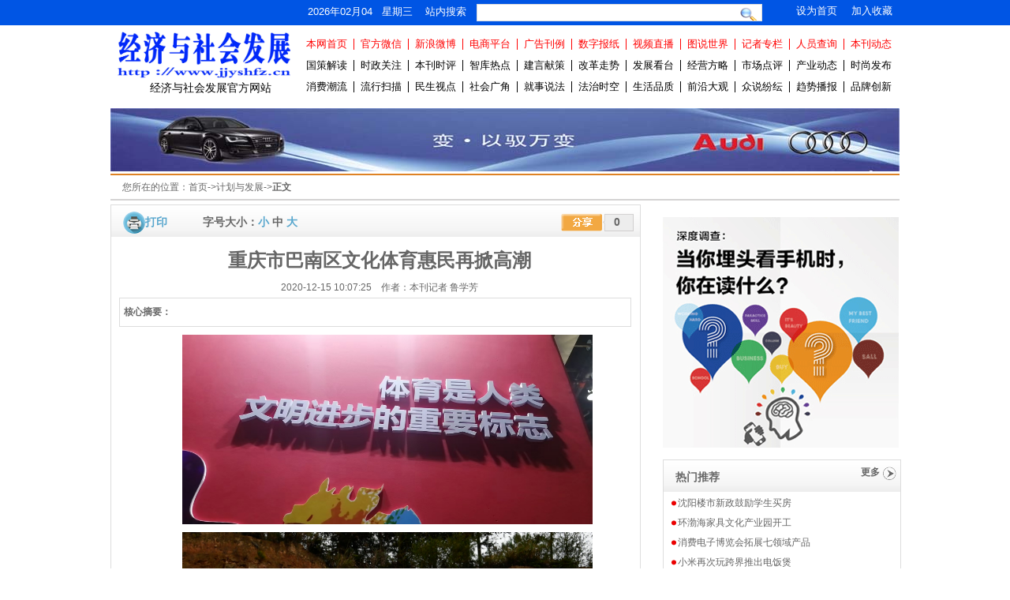

--- FILE ---
content_type: text/html; charset=utf-8
request_url: http://www.jjyshfz.cn/index.php/News/cont/nid/9604.html
body_size: 24045
content:
<!DOCTYPE html PUBLIC "-//W3C//DTD XHTML 1.0 Transitional//EN" "http://www.w3.org/TR/xhtml1/DTD/xhtml1-transitional.dtd">
<html xmlns="http://www.w3.org/1999/xhtml">
<head>
<title>重庆市巴南区文化体育惠民再掀高潮--经济与社会发展</title>
<meta name="keywords" content="经济与社会发展，中国经济与社会发展">
<meta name="description" content="中国经济与社会发展，中国经济与社会发展"><meta name="baidu-site-verification" content="3Mttwx3av0" /><meta name="baidu_union_verify" content="941297a55c907c1e28ed74acc8ea481b">

<meta http-equiv="Content-Type" content="text/html; charset=utf-8" />
<meta name="360-site-verification" content="ec09412f97ddead3072cb17b7b5e3c7d" />
<link rel="stylesheet" type="text/css" href="/Public/css/main.css"/>
<link rel="stylesheet" type="text/css" href="/Public/css/style.css"/>
<link rel="stylesheet" type="text/css" href="/Public/css/list.css"/>
<script src="/Public/js/jquery-1.7.1.min.js"></script><script src="/Public/js/myfocus-2.0.1.min.js"></script><script src="/Public/js/MSClass.js"></script>
</head>
<body><!-- top  -->
    <div style="background:#0055E4;">
    <div style="width:1000px;margin:0 auto;color:#fff;">
        <div class="first" style="width:750px;margin-left:250px;">
            <div class="time font13" style="210px;">
                2026年02月04 &nbsp;&nbsp;星期三                &nbsp;&nbsp;&nbsp;站内搜索
            </div>
            <form id="searchNews" action="/index.php/Search/searchNews.html" method="get">
            <div class="serch">
                <div class="int"><input name="title" type="text" style="width:325px;height:27px; border:none;"/></div>
                <a href="">
                <div class="search">
                    <!-- 
                    <input type="submit" value="搜索"/>
                     -->
                </div>
                </a>    
            </div>
            </form>
            <script>
                function searchNews(){
                    $("#earchNews").submit();
                }
            </script>
            <div class="set">
               <div class="set_shou font13"><a style="color:#fff;" onclick="AddFavorite(window.location,document.title)" href="javascript:void(0)">加入收藏</a></div>
               <div class="set_index font13"><a style="color:#fff;" onclick="SetHome(window.location)" href="javascript:void(0)">设为首页</a></div>
            </div>
          </div>
    </div>
    </div>
    <!-- top  --><!--头部开始--><div class="content"><div class="top">
   <div class="logo">
   <div class="logo_img">
        <a href="/index.php/Index/index.html">
        <img src="/Public/Images/logo.jpg" width="240" height="62" align="middle"/>
        </a>
        <span style="display:block;margin-left:50px;color:#000;font-size:14px;">经济与社会发展官方网站</span>
    </div></div>
  <div class="top_right">
    <!-- 
      <div class="first">
        <div class="time font13">
            2026年02月04 &nbsp;&nbsp;星期三</div>
        <form id="searchNews" action="/index.php/Search/searchNews.html" method="get">
        <div class="serch">
            <div class="int"><input name="title" type="text" style="width:325px;height:27px; border:none;"/></div>
            <div class="search">
                
                <input type="submit" value="搜索"/>
            </div>
        </div>
        </form>
        <script>
            function searchNews(){
                $("#earchNews").submit();
            }
        </script>
        <div class="set">
           <div class="set_shou font13"><a style="color:#fff;" onclick="AddFavorite(window.location,document.title)" href="javascript:void(0)">加入收藏</a></div>
           <div class="set_index font13"><a onclick="SetHome(window.location)" href="javascript:void(0)">设为首页</a></div>
        </div>
      </div>
       -->
      <div class="tow">
         <div class="place font13"><a href="/index.php/Index/index.html">本网首页</a></div>
         <div class="place font13"><a href="">官方微信</a></div>
         <div class="place font13"><a href="">新浪微博</a></div>
         <div class="place font13"><a href="http://xdxfdb.winguo.com" target="_blank">电商平台</a></div>
         <div class="place font13"><a href="">广告刊例</a></div>
         <div class="place font13"><a href="">数字报纸</a></div>
         <div class="place font13"><a href="">视频直播</a></div>
         <div class="place font13"><a href="">图说世界</a></div>
         <div class="place font13"><a href="#zljz">记者专栏</a></div>
         <div class="place font13"><a href="/index.php/Search/person.html" target="_blank">人员查询</a></div>
         <div class="place_no font13"><a href="#bbdt">本刊动态</a></div>
      </div>
      <div class="tow">
         <div class="place_b font13"><a href="">国策解读</a></div>
         <div class="place_b font13"><a href="">时政关注</a></div>
         <div class="place_b font13"><a href="">本刊时评</a></div>
         <div class="place_b font13"><a href="">智库热点</a></div>
         <div class="place_b font13"><a href="">建言献策</a></div>
         <div class="place_b font13"><a href="">改革走势</a></div>
         <div class="place_b font13"><a href="">发展看台</a></div>
         <div class="place_b font13"><a href="">经营方略</a></div>
         <div class="place_b font13"><a href="">市场点评</a></div>
         <div class="place_b font13"><a href="">产业动态</a></div>
         <div class="place_b_no font13"><a href="">时尚发布</a></div>
      </div>
      <div class="tow">
         <div class="place_b font13"><a href="">消费潮流</a></div>
         <div class="place_b font13"><a href="">流行扫描</a></div>
         <div class="place_b font13"><a href="">民生视点</a></div>
         <div class="place_b font13"><a href="">社会广角</a></div>
         <div class="place_b font13"><a href="">就事说法</a></div>
         <div class="place_b font13"><a href="">法治时空</a></div>
         <div class="place_b font13"><a href="">生活品质</a></div>
         <div class="place_b font13"><a href="">前沿大观</a></div>
         <div class="place_b font13"><a href="">众说纷纭</a></div>
         <div class="place_b font13"><a href="">趋势播报</a></div>
         <div class="place_b_no font13"><a href="">品牌创新</a></div>
      </div>
  </div>
</div>
<script>
	function SetHome(url){
	    if (document.all) {
	        document.body.style.behavior='url(#default#homepage)';
	           document.body.setHomePage(url);
	    }else{
	        alert("您好,您的浏览器不支持自动设置页面为首页功能,请您手动在浏览器里设置该页面为首页!");
	    }
	}
	function AddFavorite(sURL, sTitle) {
	        sURL = encodeURI(sURL); 
	    try{   
	        window.external.addFavorite(sURL, sTitle);   
	    }catch(e) {   
	        try{   
	            window.sidebar.addPanel(sTitle, sURL, "");   
	        }catch (e) {   
	            alert("加入收藏失败，请使用Ctrl+D进行添加,或手动在浏览器里进行设置.");
	        }   
	    }
	}
</script>
<!-- 
				<div class="logo"><a herf="/" alt="现代消费者导报">&nbsp;</a></div><div class="heda_info"><div class="head_time"><span>2014年6月28日&nbsp;&nbsp;星期六</span><input type="text" name="search" class="search"><span class="collect"><a href="#">设为首页</a> |
						<a href="#">加入收藏</a></span></div><div class="menu"><ul><li class="font_red"><a href="#">网站首页&nbsp;&nbsp;| </a><a href="#">官方微信&nbsp;&nbsp;| </a><a href="#">新浪微博&nbsp;&nbsp;| </a><a href="#">腾讯微博&nbsp;&nbsp;| </a><a href="#">广告刊物&nbsp;&nbsp;| </a><a href="#">数字报纸&nbsp;&nbsp;| </a><a href="#">视频直播&nbsp;&nbsp;| </a><a href="#">图说世界&nbsp;&nbsp;| </a><a href="#">记者专栏&nbsp;&nbsp;| </a><a href="#">人员查询&nbsp;&nbsp;| </a><a href="#">本报动态</a></li><li><a href="#">国策解读&nbsp;&nbsp;| </a><a href="#">时政关注&nbsp;&nbsp;| </a><a href="#">热点时评&nbsp;&nbsp;| </a><a href="#">消费热点&nbsp;&nbsp;| </a><a href="#">建言献策&nbsp;&nbsp;| </a><a href="#">改革走势&nbsp;&nbsp;| </a><a href="#">发展看台&nbsp;&nbsp;| </a><a href="#">经营方略&nbsp;&nbsp;| </a><a href="#">市场点评&nbsp;&nbsp;| </a><a href="#">产业动态&nbsp;&nbsp;| </a><a href="#">时尚发布</a></li><li><a href="#">消费潮流&nbsp;&nbsp;| </a><a href="#">流行扫描&nbsp;&nbsp;| </a><a href="#">民生视点&nbsp;&nbsp;| </a><a href="#">社会广角&nbsp;&nbsp;| </a><a href="#">就事说法&nbsp;&nbsp;| </a><a href="#">法制时空&nbsp;&nbsp;| </a><a href="#">生活品质&nbsp;&nbsp;| </a><a href="#">前沿大观&nbsp;&nbsp;| </a><a href="#">众说纷谈&nbsp;&nbsp;| </a><a href="#">趋势播报&nbsp;&nbsp;| </a><a href="#">品牌创新</a></li></ul></div></div>				--></div><!--头部结束--><!--Banner--><div class="content"><div class="banner"><img src="/Public/Images/top_banner.gif"></div></div><!--Banner END--><!--PAGE NAV--><div class="content"><div class="page_nav">				您所在的位置：<a href="/index.php/Index/index.html">首页</a>-><a href="/index.php/News/index/cid/10.html">计划与发展</a>-><strong>正文</strong></div></div><!--PAGE NAV END--><!--页面列表开始--><div class="content"><div class="page_left"><div class="p_list_title"><div class="pr"><img src="/Public/Images/p_ico.png"><a href="#">打印</a></div><div class="fn">字号大小：<a href="#">小</a> 中 <a href="#">大</a></div><div class="fen"><img src="/Public/Images/f_ico.png"><span>0</span></div></div><div class="page_con"><div class="page_con_title"><h1>重庆市巴南区文化体育惠民再掀高潮</h1></div><span class="page_con_info">2020-12-15 10:07:25&nbsp;&nbsp;&nbsp;&nbsp;作者：本刊记者 鲁学芳</span><div class="desc"><strong>核心摘要：</strong></div><div class="con"><p style="text-align: center;"><span style="font-family: 宋体; font-size: 14pt;"><img src="http://www.xfsbs.com.cn/Public/Images/news/content/5fd8359b20d8d.jpg" width="520" alt="" /><br /></span></p><p style="text-align: center;"><span style="font-family: 宋体; font-size: 14pt;"><img src="http://www.xfsbs.com.cn/Public/Images/news/content/5fd835aeef5c5.jpg" width="520" alt="" /><br /></span></p><p style="text-align: center;"><span style="font-family: 宋体; font-size: 14pt;"><strong>比赛现场领导致辞<br /></strong></span></p><p style="text-align: justify;"><span style="font-family: 宋体; font-size: 14pt;">近日</span><span style="font-family: 宋体; font-size: 14pt;">，由重庆市巴南区安澜镇人民政府、重庆市巴南区体育总会主办，巴南区象棋协会、重庆昊宇通用航空有限公司承办，重庆市航空运动协会、中露联平台、金沃德旅游文化传媒有限公司等多家单位联合协举办的“中国体育彩票<span style="font-family: Calibri;">2020</span>重庆市巴南区象棋公开赛”在重庆昊宇航空产业园隆重拉开序幕。</span></p><p style="text-align: center;"><span style="font-family: 宋体; font-size: 14pt;"><img src="http://www.xfsbs.com.cn/Public/Images/news/content/5fd835c9539f1.jpg" width="520" alt="" /><br /></span></p><p style="text-align: justify;"><span style="font-family: 宋体; font-size: 14pt;">此</span><span style="font-family: 宋体; font-size: 14pt;">次象棋公开赛分为预赛和决赛，预赛阶段于12月<span style="font-family: Calibri;">8</span>日至<span style="font-family: Calibri;">11</span>日由相关各区县象棋协会组织，参赛人数达<span style="font-family: Calibri;">900</span>多人；经过选拔来自重庆市巴南区、大渡口区、綦江区、彭水县等<span style="font-family: Calibri;">16</span>个区县<span style="font-family: Calibri;">100</span>多名象棋爱好者进入决赛。竞赛严格按照《中国象棋<span style="font-family: Calibri;">2011</span>竞赛规则》比赛规则执行，采用积分编排赛制，分为<span style="font-family: Calibri;">9</span>轮进行，依次比较积分、对手分、胜局、直胜、犯规、后走局数。</span></p><p style="text-align: center;"><span style="font-family: 宋体; font-size: 14pt;"><img src="http://www.xfsbs.com.cn/Public/Images/news/content/5fd835d738b46.jpg" width="520" alt="" /><br /></span></p><p style="text-align: justify;"><span style="font-family: 宋体; font-size: 14pt;">比赛现场引来各地在昊宇通航产业园游览的游客驻足观战，大家</span><span style="font-family: 宋体; font-size: 14pt;">纷纷</span><span style="font-family: 宋体; font-size: 14pt;">表示象棋竞技适合各年龄层娱乐，既开拓思维又磨炼意志，是非常有意义的群众性体育活动。</span></p><p style="text-align: justify;"><span style="font-family: 宋体; font-size: 14pt;">棋手双方端坐如莲，屏声静气，或布局缜密，诱敌深入或势如破竹，驰骋楚河汉界，大杀四方……比赛现场棋手们精湛的棋艺、扣人心弦的精彩博弈和良好的棋风给现场观众留下深刻印象。</span></p><p style="text-align: center;"><span style="font-family: 宋体; font-size: 14pt;"><img src="http://www.xfsbs.com.cn/Public/Images/news/content/5fd835e5846e6.jpg" width="520" alt="" /><br /></span></p><p style="text-align: justify;"><span style="font-family: 宋体; font-size: 14pt;">象棋是中华民族的文化瑰宝，它源远流长，趣味浓厚，是一种普及非常广的棋类项目；据相关负责人表示“这次公开赛受到社会各大象棋爱好者的关注及多方领导人的支持，为我市象棋爱好者们提供了一个很好的交流学习平台，同时对大力弘扬传统文化，促进我市象棋水平的健康发展，提升竞技运动水平有着极大的重要意义。”</span></p><p style="text-align: center;"><span style="font-family: 宋体; font-size: 14pt;"><img src="http://www.xfsbs.com.cn/Public/Images/news/content/5fd835fc47914.jpg" width="520" alt="" /><br /></span></p><p style="text-align: justify;"><span style="font-family: 宋体; font-size: 14pt;">重庆市昊宇通航产业园负责人许君董事长在采访中表示此次活动的成功举办，得到了重庆市体彩中心的大力支持。</span></p><p style="text-align: justify;"><span style="font-family: 宋体; font-size: 14pt;">中国体育彩票是国家发行的公益彩票，长期以来践行着“来之于民、用之于民”的发行宗旨和“公益体彩、乐善人生”的品牌理念，致力于建设负责任、可信赖、健康持续发展的国家公益彩票。值得一提的是，重庆市体彩中心自成立以来，已为重庆市体育、教育、医疗卫生、社会民生等公益事业发展筹集公益金超<span style="font-family: Calibri;">80</span>亿元。</span></p><p style="text-align: center;"><span style="font-family: 宋体; font-size: 14pt;"><img src="http://www.xfsbs.com.cn/Public/Images/news/content/5fd8361d4c677.jpg" width="520" alt="" /><br /></span></p><p style="text-align: justify;"><span style="font-family: 宋体; font-size: 14pt;">特别是近三年，不仅公益金筹集额实现连续突破，每年均超过10亿元，更是坚持国家公益彩票初心，积极践行自身社会责任，每年持续开展系列民生公益活动：这其中，既有助力竞技体育、关爱贫困群体的“新长城计划”，也有关注百姓健康健身需求，发放“菜单式”运动补贴的“健康欢乐送”活动，还有将免费健身房直接建到百姓身边的“快乐操（广）场”计划等，每年惠及人群超过百万人次。</span></p></div></div><div class="share">分享到：
					<div class="bdsharebuttonbox"><a href="#" class="bds_more" data-cmd="more"></a><a title="分享到QQ空间" href="#" class="bds_qzone" data-cmd="qzone"></a><a title="分享到新浪微博" href="#" class="bds_tsina" data-cmd="tsina"></a><a title="分享到腾讯微博" href="#" class="bds_tqq" data-cmd="tqq"></a><a title="分享到人人网" href="#" class="bds_renren" data-cmd="renren"></a><a title="分享到微信" href="#" class="bds_weixin" data-cmd="weixin"></a></div><script>window._bd_share_config={"common":{"bdSnsKey":{},"bdText":"","bdMini":"2","bdMiniList":false,"bdPic":"","bdStyle":"0","bdSize":"24"},"share":{}};with(document)0[(getElementsByTagName('head')[0]||body).appendChild(createElement('script')).src='http://bdimg.share.baidu.com/static/api/js/share.js?v=89860593.js?cdnversion='+~(-new Date()/36e5)];</script></div><div class="p_new_list"><div class="p_title">相关文章：</div><ul><li><a href="/index.php/News/cont/nid/9620.html">乡村振兴成果转化会客厅启动仪式在中国农业科学院举行</a></li><li><a href="/index.php/News/cont/nid/9617.html">2022世界机器人大会开幕式在京举行</a></li><li><a href="/index.php/News/cont/nid/9616.html">2022世界机器人大会圆满闭幕</a></li><li><a href="/index.php/News/cont/nid/9615.html">百余只“机器狗”亮相！2022世界机器人大会来了</a></li><li><a href="/index.php/News/cont/nid/9613.html">哈马尔罕餐饮打造“丝路”美食盛宴传播“丝路”文化风</a></li></ul></div><!-- 
				<div class="ad_pic3"><img src="/Public/Images/ad_pic3.gif"></div>                --><div class="p_pic_news" style="display:none;"><div class="news_title">时尚&dot;消费&dot;财经</div><ul><li><a href="#"><img src="/Public/Images/news_pic.gif"><br>阿里小薇方面透露，民营银行的筹建工作...</a></li><li><a href="#"><img src="/Public/Images/news_pic.gif"><br>阿里小薇方面透露，民营银行的筹建工作...</a></li><li><a href="#"><img src="/Public/Images/news_pic.gif"><br>阿里小薇方面透露，民营银行的筹建工作...</a></li><li><a href="#"><img src="/Public/Images/news_pic.gif"><br>阿里小薇方面透露，民营银行的筹建工作...</a></li><li><a href="#"><img src="/Public/Images/news_pic.gif"><br>阿里小薇方面透露，民营银行的筹建工作...</a></li><li><a href="#"><img src="/Public/Images/news_pic.gif"><br>阿里小薇方面透露，民营银行的筹建工作...</a></li><li><a href="#"><img src="/Public/Images/news_pic.gif"><br>阿里小薇方面透露，民营银行的筹建工作...</a></li><li><a href="#"><img src="/Public/Images/news_pic.gif"><br>阿里小薇方面透露，民营银行的筹建工作...</a></li><li><a href="#"><img src="/Public/Images/news_pic.gif"><br>阿里小薇方面透露，民营银行的筹建工作...</a></li><li><a href="#"><img src="/Public/Images/news_pic.gif"><br>阿里小薇方面透露，民营银行的筹建工作...</a></li><li><a href="#"><img src="/Public/Images/news_pic.gif"><br>阿里小薇方面透露，民营银行的筹建工作...</a></li><li><a href="#"><img src="/Public/Images/news_pic.gif"><br>阿里小薇方面透露，民营银行的筹建工作...</a></li></ul></div></div><div class="page_right"><div class="ad_pic"><img src="/Public/Images/ad_pic2.gif"></div><div class="pic_news" style="display:none;"><div class="list_title">新闻图说<a href="#">更多</a></div><ul><li><a href="#"><img src="/Public/Images/news_pic.gif"><br>阿里小薇方面透露，民营银行的筹建工作...</a></li><li><a href="#"><img src="/Public/Images/news_pic.gif"><br>阿里小薇方面透露，民营银行的筹建工作...</a></li><li><a href="#"><img src="/Public/Images/news_pic.gif"><br>阿里小薇方面透露，民营银行的筹建工作...</a></li><li><a href="#"><img src="/Public/Images/news_pic.gif"><br>阿里小薇方面透露，民营银行的筹建工作...</a></li></ul></div><div class="new_list"><div class="list_title">热门推荐<a href="#">更多</a></div><ul><li><a href="/index.php/News/cont/nid/5330.html" target="_blank">沈阳楼市新政鼓励学生买房</a></li><li><a href="/index.php/News/cont/nid/5331.html" target="_blank">环渤海家具文化产业园开工</a></li><li><a href="/index.php/News/cont/nid/5332.html" target="_blank">消费电子博览会拓展七领域产品</a></li><li><a href="/index.php/News/cont/nid/5329.html" target="_blank">小米再次玩跨界推出电饭煲</a></li><li><a href="/index.php/News/cont/nid/5325.html" target="_blank">亿玛在线挂牌后发首份年报</a></li><li><a href="/index.php/News/cont/nid/5324.html" target="_blank">真维斯杯休闲装设计赛启动</a></li><li><a href="/index.php/News/cont/nid/5323.html" target="_blank">爱普生新推蓝牙标签打印机</a></li><li><a href="/index.php/News/cont/nid/5326.html" target="_blank">沪深楼市新措是降温纠偏之举</a></li><li><a href="/index.php/News/cont/nid/5328.html" target="_blank">晋华宫矿强化安全教育呈现常态</a></li><li><a href="/index.php/News/cont/nid/5327.html" target="_blank">迪士尼度假区开幕80天倒计时开启仪式</a></li></ul></div><div class="new_list"><div class="list_title">媒体聚焦<a href="#">更多</a></div><p>					五大行高管年薪或难逃“腰斩”命运<br><img src="/Public/Images/new_list_pic.gif" class="list_pic">央企高管降薪风声渐起，作为金融业里最“高大上”的国有五大行(设银行、农业银行、中国银行、交通银行、工商银行)或将最先受到冲……
					</p><ul><li>杭州明日起全面放开住房限购</li><li>杭州明日起全面放开住房限购</li><li>杭州明日起全面放开住房限购</li><li>杭州明日起全面放开住房限购</li><li>杭州明日起全面放开住房限购</li></ul></div><div class="ad_pic"><!--<img src="/Public/Images/ad_pic.gif">--></div></div></div><!--页面列表结束--><!--页底开始--><div class="content"><div class="banner2"><img src="/Public/Images/foot_banner4.jpg" width="1000" height="80"></div><!-- 
			<div class="footer"><p><a href="#">关于我们</a> |
					<a href="#">联系我们</a> |
					<a href="#">人员查询</a> |
					<a href="#">广告服务</a> |
					<a href="#">合作加盟</a> |
					<a href="#">版权声明</a> |
					<a href="#">网站留言</a></p><p>					Copyright&copy;现代消费者导报网 版权所有All Reserved 2010-2014<br>					现代消费者导报社主办 新闻热线：010-57790001  ICP:A000001
				</p></div>			 --><script type="text/javascript">var _bdhmProtocol = (("https:" == document.location.protocol) ? " https://" : " http://");document.write(unescape("%3Cscript src='" + _bdhmProtocol + "hm.baidu.com/h.js%3Fba629b7e1345cea6e39fccb359cd1fdb' type='text/javascript'%3E%3C/script%3E"));</script><div class="foot font13">
  <p>    <a href="/index.php/About/index/id/1.html" target="_blank">关于我们</a> &nbsp;|&nbsp;     <a href="/index.php/About/index/id/2.html" target="_blank">联系我们</a> &nbsp;|&nbsp;     <a href="/index.php/Search/person.html" target="_blank">人员查询</a> &nbsp;|&nbsp;     <a href="/index.php/About/index/id/3.html" target="_blank">广告服务</a> &nbsp;|&nbsp;     <a href="/index.php/About/index/id/4.html" target="_blank">合作加盟</a> &nbsp;|&nbsp;     <a href="/index.php/About/index/id/5.html" target="_blank">版权声明</a> &nbsp;|&nbsp;     <a href="/index.php/About/index/id/6.html" target="_blank">网站留言</a> </p>
</div>
<div class="footer font13">经济与社会发展&nbsp;&nbsp;&nbsp;新闻热线： 010-63990411 &nbsp;&nbsp;&nbsp;<a href="https://beian.miit.gov.cn" target="_blank">晋ICP备 2020010721号</a></div><div style="text-align:center;overflow:hidden;margin-bottom:20px;">    <img src="/Public/Images/wei_1.gif" />    <img src="/Public/Images/wei_2.gif" />    <img src="/Public/Images/wei_3.gif" />    <img src="/Public/Images/wei_4.gif" /></div>
</div><!--页底结束--></body></html>

--- FILE ---
content_type: text/css
request_url: http://www.jjyshfz.cn/Public/css/main.css
body_size: 7386
content:
@charset "utf-8";
/* CSS Document */
img{ border:0px;}
a,li,ul{ list-style-type:none;}
/*通用*/
.main{width:100%;height:auto;margin:0px auto;overflow:hidden;}
.top{width:1000px;height:100px;margin:0px auto;margin-top:5px;overflow:hidden;}
.logo{width:240px;height:130px; float:left;}
.logo_img{width:240px;height:61px;}
.top_right{width:760px;height:130px; float:left;margin-left:0px;padding-top:7px;}
.first{width:760px;height:32px;}
.time{height:30px;color:#000000; line-height:30px; float:left;color:#fff;}
.serch{width:360px;height:20px; float:left; border:1px solid #dddddd; overflow:hidden;background:#fff;margin-left:13px;margin-top:5px;}
.int{width:310px;height:30px; float:left;}
.search{width:27px;height:21px; float:right;margin-top:2px;}
.set{width:150px;height:20px; float:right;margin-top:7px;}
.set_shou{width:70px;height:14px;text-align:center;line-height:14px;float:right;}
.set_index{width:70px;height:14px;text-align:center;line-height:14px;float:right;}
.set_shou a{ text-decoration:none;color:#000000;}.set_index a{text-decoration:none;color:#000000;}
.set_shou a:hover{color:#494949;}.set_index a:hover{color:#494949;}
.tow{width:760px;height:22px;margin-top:5px;}
.place{width:68px;height:14px;text-align:center;line-height:14px;float:left;border-right:1px solid #FF0000;}
.place a{text-decoration:none;color:#ff0000;}.place a:hover{color:#7a0707;}
.place_no{width:67px;height:14px;text-align:center;line-height:14px;float:left;}
.place_no a{text-decoration:none;color:#ff0000;}
.place_no a:hover{color:#7a0707;}

.place_b{width:68px;height:14px;text-align:center;line-height:14px;float:left;border-right:1px solid #000000;}
.place_b a{text-decoration:none;color:#000000;}.place_b a:hover{color:#494949;}
.place_b_no{width:67px;height:14px;text-align:center;line-height:14px;float:left;}
.place_b_no a{text-decoration:none;color:#000000;}.place_b_no a:hover{color:#494949;}

.ad{width:1000px;margin:0 auto;overflow:hidden;}
.roll_new{width:1000px;height:40px;margin:0 auto;margin-top:5px;line-height:36px;}
.new_main{width:1000px;overflow:hidden;margin:0 auto;}

.main_left{width:718px;height:auto; float:left;}
.new_ad{width:702px;height:102px; background:url(../Images/new.png) no-repeat;}
.title{width:665px;height:31px;margin:0 auto;color:#0055E4; text-align:center; line-height:31px; font-weight:bold; font-family:'黑体';
padding-top:18px;}
.title_little{width:680px;height:31px;margin:0 auto;text-align:center; line-height:31px;}
.title_little a{ text-decoration:none;color:#494949;}
.title_little a:hover{color:#000000;}


.new_next{width:715px;height:288px;overflow:hidden;margin-bottom:19px;}
.next_left{width:420px;height:270px; float:left;margin-top:18px;overflow:hidden;}
.next_right{width:260px;height:265px; float:left;margin-top:10px;overflow:hidden;margin-top:18px}
.im{width:343px;height:23px;padding-left:10px; font-weight:bold;color:#b13c3c; letter-spacing:2px; line-height:23px;}
.im_title{hright:23px; text-align:center; line-height:23px;color:#494949; font-weight:bold;margin-top:17px;font-size:17px;}

.im_content{width:350px;height:auto;margin:0 auto;margin-top:5px;padding-left:5px;}
.im_content1{width:350px;height:auto;margin:0 auto;margin-top:10px;padding-left:5px;line-height:22px;}
.im_content a{ text-decoration:none;color:#ff0000;}
.im_content a:hover{color:#7a0707;}
.im_mo{width:340px;height:20px;margin-top:5px; line-height:20px;}.im_mo a{ text-decoration:none;color:#000000;}.im_mo a:hover{color:#494949;}

.new_next1{width:715px;height:340px;overflow:hidden;}
.next1_left{width:355px;height:340px; float:left;overflow:hidden;}
.ne_title{width:350px;height:27px;margin:0 auto; border-bottom:2px solid #dddddd;}
.ne_name{width:101px;height:24px; float:left; font-weight:bold; letter-spacing:2px; line-height:24px;}.ne_name a{color:#b13c3c; font-size:18px; font-family:'黑体'; font-weight:bold;}
.ne_more{width:50px;height:20px; float:right; text-align:center; line-height:20px;margin-top:5px;}.ne_more a{ text-decoration:none;color:#949495;}.ne_more a:hover{color:#4b4b4e;}
.ad_l{width:709px;height:100px;margin:0 auto;}
.main_right{width:262px;height:auto; float:left;margin-left:10px;}
.paper{width:262px;height:405px;}
.right_title{width:262px;height:35px;margin-top:10px;}
.right_line{width:262px;height:13px; background:url(../Images/line.png) no-repeat;}
.video{width:85px;height:22px; float:left; text-align:center;color:#ff0000; font-weight:bold;}
.video_move{width:254px;margin:0 auto;overflow:hidden;height:143px;margin-top:5px;}
.video_l{width:262px;height:86px;margin:0 auto;margin-top:15px;}

.video_ll{width:115px;height:72px; float:left;margin-left:5px;overflow:hidden;}
.video_lr{width:115px;height:72px; float:right;margin-right:5px;overflow:hidden;}
.paper_red{width:262px;height:28px;margin-top:5px;}

.number_red{width:22px;height:22px; float:left; background:#dc2527;color:#ffffff; text-align:center; line-height:22px;}
.paper_con{width:230px;height:22px; line-height:16px;float:left;margin-left:7px;margin-top:3px;}.paper_con a{ text-decoration:none;color:#000000;}.paper_con a:hover{color:#494949;}

.number_no{width:22px;height:22px; float:left; border:1px solid #e3e3e3;text-align:center; line-height:22px;}
.paper_p{width:262px;overflow:hidden;height:390px;}
.paper_maker{width:70px;height:130px; float:left;margin-left:25px;}
.maker_pic{width:70px;height:99px;margin-top:8px;}
.maker_name{width:70px;height:20px; text-align:center; line-height:20px;}

.talk{width:width:262px;height:20px; font-weight:bold;margin-top:8px;}
.talk_all{width:262px;height:100px;margin-top:10px;}.talk_img{width:112px;height:85px; float:left;}
.talk_txt{width:140px;height:auto; float:left;margin-left:7px;color:#818181;}.talk_txt a{ text-decoration:none;color:#000000;}.talk_txt a:hover{color:#494949;}
.talk_war{width:262px;height:25px;}.talk_war a{ text-decoration:none;color:#000000;}.talk_war a:hover{color:#494949;}
.buy{width:262px;height:168px;}
.liao{width:265px;overflow:hidden;margin-top:20px;}
.health{width:265px;overflow:hidden;margin-top:20px;}

.tushuo{width:1000px;height:25px;line-height:25px;margin:0 auto; border-bottom:2px solid #dddddd;color:#b13c3c; font-weight:bold;margin-top:10px;}
.tushuo_pic{width:1000px;height:100px;margin:0 auto;margin-top:5px;overflow:hidden;position:relative;}
.tus_img{width:136px;height:90px; float:left;margin-left:6px;margin-top:15px;overflow:hidden;}
.tushuo_alink {position:absolute;display:block;}
.tushuo_alink_span {width:136px;background:#000;display:block;position:absolute;bottom:0;left:0;color:#fff;filter:alpha(opacity=50);-moz-opacity:0.6;opacity:0.6; text-align:center;cursor:hand;height:20px;line-height:15px;}

.about{width:1000px;overflow:hidden;;margin:0 auto;border-bottom:2px solid #dddddd;}
.mid{width:100%;overflow:hidden;margin:0 auto;margin-top:10px;}
.middle{width:70px;height:20px; float:left;color:#676767;}
.mid p{padding:0;margin:0;}
.mid p a{ text-decoration:none;color:#676767;}.mid p a:hover{color:#494949;}
.foot p{padding:0;margin:0; text-align:center;}
.foot{width:98%;height:20px;margin:0 auto;margin-top:20px;overflow:hidden;}.foot p a{ text-decoration:none;color:#333333;}.foot p a:hover{color:#676767;}
.footer{width:98%;height:20px;margin:0 auto;margin-top:10px;color:#333333;overflow:hidden;margin-bottom:25px; text-align:center;}
.list_icon {background:url('../Images/list_icon.jpg') no-repeat 5px 5px;padding-left:25px;}


--- FILE ---
content_type: text/css
request_url: http://www.jjyshfz.cn/Public/css/list.css
body_size: 6742
content:
/*现代消费者导报列表页 CSS Document */

/*常用HTML设置*/

html{color:#666;background:#fff;height: 100%;margin-bottom: 1px;font: 12px/1.5 'Microsoft YaHei','宋体',STHeiti,Verdana,Arial,Helvetica,sans-serif; margin: 0px; padding: 0px;}
body,div,dl,dt,dd,ul,ol,li,h1,h2,h3,h4,h5,h6,pre,code,form,fieldset,legend,input,textarea,p,blockquote,th,td,hr,button,article,aside,details,figcaption,figure,footer1,header,hgroup,menu,nav,section {margin:0;padding:0;}
body{
	line-height: 25px;
}
a{
	color: #666;
	text-decoration:none;}
a:hover{
	color:#da251d;}
img{
	border: none;
}
ul{
	list-style: none;
}

/*重用样式*/

.content{width:1000px; margin:0px auto;}
.clear{	clear: none;}

/*页面头部样式开始*/

.head{width: 100%;margin:10px 0px;}

.logo1{float: left;width: 26%;height: 110px;margin: 20px 0px;}
.logo1 a{display: block;height: 105px; width: 100%;background: url('../Images/logo.gif') no-repeat 50%;}

.head_info{width: 74%; height: 110px; float: right;}

.head_time{width: 100%;margin: 5px auto;}
.head_time span{width: 20%;}
.search{width: 30px;height: 25px; margin-left:15px;background: url('../Images/ico.png') no-repeat 0px 0px;;background-position: top right;float:left;}
.collect{margin-left:25px; }

.menu{width: 100%;margin: 10px auto;}
.menu ul{list-style: none;margin: 0px; padding: 0px;width: 100%;}
.menu ul li{width: 100%;height: 30px;margin: 5px; float: left: }
.menu ul li a{float: left;color: #000; margin: 0px 3px;}
.menu .font_red {color: #ff0000;}
.menu .font_red a {color: #ff0000;}
.menu .font_red a:hover{color: #ff0000;}


/*BANNER*/
.banner{width: 100%; padding-bottom: 3px;border-bottom:2px #de8225 solid; float: left;}
.banner2{width: 100%; padding-bottom: 3px;float: left;}

/*Page Nav*/
.page_nav{width: 100%;height: 30px; line-height: 30px;border-bottom: 2px #d4d3d3 solid; float: left; text-indent: 15px;}

/*新闻列表*/
.page_left{	width: 67%; float: left; margin: 5px 0px; border: 1px #ddd solid;}
.list_title{width: 100%;height: 42px; line-height: 42px;font-size: 14px;font-weight:bold;background: url('../Images/ico.png')  0px -56px;text-indent: 15px;}
.list_title a{display: block; width:65px;height:25px;line-height:30px;font-size: 12px; float: right;text-align: left; background: url('../Images/m_ico.png') no-repeat 100% 100%;}
.list_pic{float: left;margin: 5px;width: 93px; height: 63px;}

dl{	width: 98%;margin: 10px auto; }
dt{font-size: 14px;font-weight: bold;margin: 5px 0px;}
dd{ border-bottom: 1px #ddd solid;padding: 5px;}
.no-bottom{border-bottom: none;}

/*分页样式*/
.jogger { 
PADDING-RIGHT: 2px; PADDING-LEFT: 2px; PADDING-BOTTOM: 2px; MARGIN: 7px;
 PADDING-TOP: 2px;  float:right;
} 
DIV.jogger A { 
PADDING-RIGHT: 0.64em; PADDING-LEFT: 0.64em; PADDING-BOTTOM: 0.43em;
 MARGIN: 2px; COLOR: #000; PADDING-TOP: 0.5em; 
BACKGROUND-COLOR: #f6f6f6; TEXT-DECORATION: none ;border:1px #666 solid;
} 
DIV.jogger A:hover { 
PADDING-RIGHT: 0.64em; PADDING-LEFT: 0.64em; PADDING-BOTTOM: 0.43em;
 MARGIN: 2px; COLOR: #fff; PADDING-TOP: 0.5em; BACKGROUND-COLOR: #de1818 
} 
DIV.jogger A:active { 
PADDING-RIGHT: 0.64em; PADDING-LEFT: 0.64em; PADDING-BOTTOM: 0.43em;
 MARGIN: 2px; COLOR: #fff; PADDING-TOP: 0.5em; BACKGROUND-COLOR: #de1818 
} 
DIV.jogger SPAN.current { 
PADDING-RIGHT: 0.64em; PADDING-LEFT: 0.64em; PADDING-BOTTOM: 0.43em;
 MARGIN: 2px; COLOR: #fff; PADDING-TOP: 0.5em; BACKGROUND-COLOR: #b73032;border:1px #ff0000 solid; 
} 
DIV.jogger SPAN.disabled { 
DISPLAY: none 
} 

/*页面右侧样式*/
.page_right{width: 30%;float: right;margin: 5px 0px;}

.pic_news{width: 100%;border: 1px #ddd solid;float:left;padding: 0px;}
.pic_news ul{width: 100%;padding: 0px; margin: 0px;float: left;}
.pic_news ul li{width: 43%;margin: 5px; float: left;line-height: 20px; margin-left: 10px;}
.pic_news ul li img{width: 130px; height: 85px;}


.new_list{width: 100%;border: 1px #ddd solid;float:left;padding: 0px;margin-top: 15px;}
.new_list ul{width: 100%;padding: 0px;margin: 0px;float: left;}
.new_list ul li{width: 98%; margin: 0px auto;line-height: 25px;background: url('../Images/ico.png') no-repeat 3px -96px;text-indent: 15px;}
.new_list p{font-size: 12px;height: 25px;padding: 5px;height: 120px;}

.ad_pic{padding: 0px;margin-top: 15px;float: left;text-align: center;}


.footer1{width: 100%;margin-top: 10px;line-height: 25px; text-align: center;overflow:hidden;}
.footer1 p{width: 100%;display: block;float: left;}

/*内容页样式*/
.p_list_title{width: 100%;height: 42px; line-height: 42px;font-size: 14px;font-weight:bold;background: url('../Images/ico.png')  0px -56px;text-indent: 15px;}
.p_list_title a{font-size: 14px; color: #57a6cd;font-weight: bold;}
.pr{width: 15%;float: left;line-height: 42px;}
.pr img{vertical-align:middle;}
.fn{width: 30%;line-height: 42px;float: left;}
.fen{width: 15%;float: right;line-height: 42px;}
.fen img{vertical-align:middle;float: left;margin-top: 10px;}
.fen span{display: block;width: 40px;height: 23px;background: url('../Images/n_bg.png');float: left;margin-top: 10px;line-height: 23px;}

.page_con{	width: 100%;padding: 5px;}
.page_con_title{text-align: center;margin: 10px auto;}
.page_con_info{text-align: center;display:block; width: 100%;}
.desc{border: 1px #ddd solid;padding: 5px; width: 95%;margin-left: 5px;}
.con{line-height: 25px;overflow:hidden;}
.con p{text-indent: 20px;margin-top: 10px;}
.share{width: 98%;margin: 10px auto; line-height: 40px; border-bottom: 1px #ddd solid;border-top: 1px #ddd solid;height: 40px;}
.bdsharebuttonbox{width: 90%;float: right;}
.p_title{width: 100%;font-size: 14px;line-height: 30px;text-indent: 15px;}
.p_new_list{width: 100%;float:left;padding: 0px;margin-top:5px;}
.p_new_list ul{width: 100%;padding: 0px;margin: 0px;float: left;}
.p_new_list ul li{width: 98%; margin: 0px auto;line-height: 25px;background: url('../Images/ico.png') no-repeat 3px -96px;text-indent: 15px;}

.ad_pic3{width: 95%;margin-top:15px auto;margin-left: 15px;}

.p_pic_news{width: 100%;float:left;padding: 0px;}
.p_pic_news ul{width: 98%;padding: 0px; margin: 0px auto;}
.p_pic_news ul li{width: 20%;margin: 5px 22px; float: left;line-height: 20px; margin-left: 10px;}
.p_pic_news ul li img{width: 130px; height: 85px;}
.news_title{font-size: 14px;border-top: 2px #de8225 solid;height: 30px;line-height: 30px; text-indent: 15px;}
.news_title a{display: block; width:65px;height:25px;line-height:30px;font-size: 12px; float: right;text-align: left; background: url('../Images/m_ico.png') no-repeat 100% 100%;}

.layout_con_left {flaot:left;width:360px;margin-top:10px;border:1px solid #ddd;}
.layout_con_mid {float:left;width:300px;height:550px;border:1px solid #ddd;margin-left:15px;}
.layout_con_right {float:left;width:300px;height:550px;border:1px solid #ddd;margin-left:15px;}
